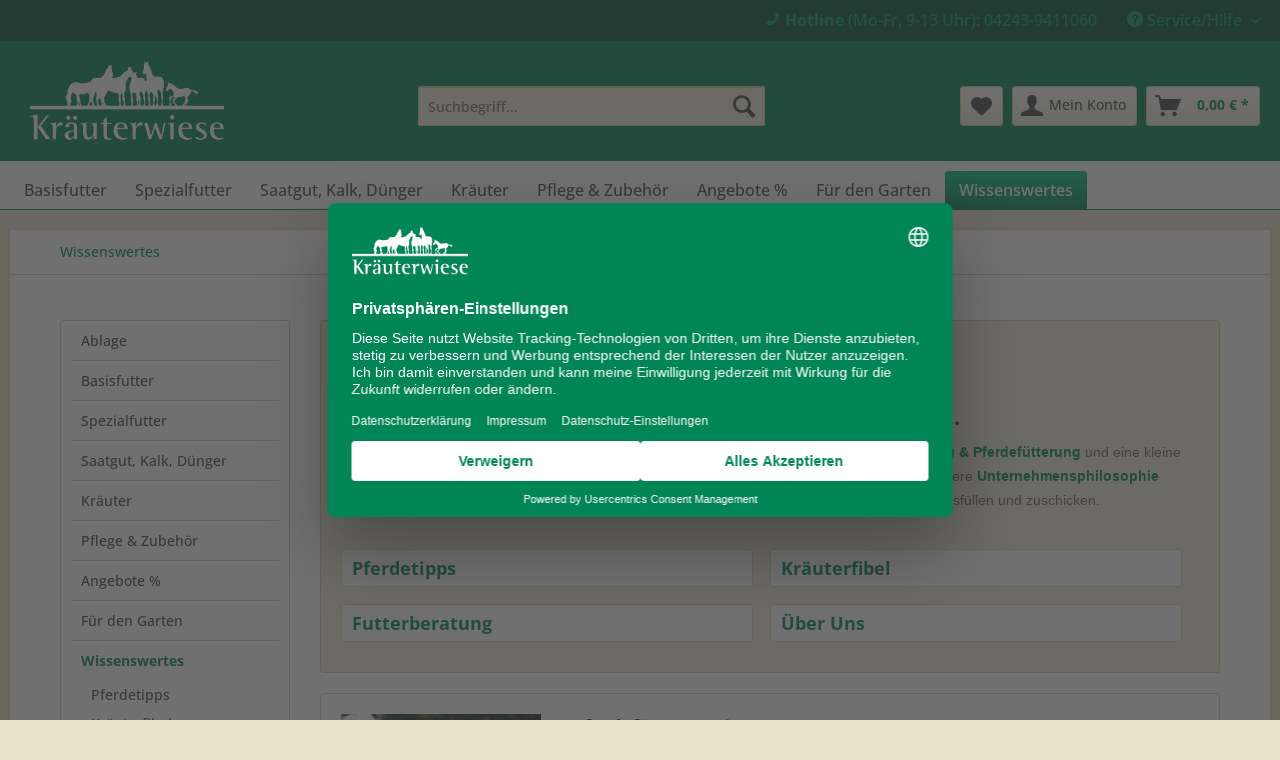

--- FILE ---
content_type: text/html; charset=UTF-8
request_url: https://www.kraeuterwiese.de/wissenswertes/?p=1&sFilterTags=Insektenabwehr
body_size: 11602
content:
<!DOCTYPE html> <html class="no-js" lang="de" itemscope="itemscope" itemtype="https://schema.org/WebPage"> <head> <meta charset="utf-8"> <meta name="author" content="" /> <meta name="robots" content="noindex,follow" /> <meta name="revisit-after" content="15 days" /> <meta name="keywords" content="" /> <meta name="description" content=" Der kleine Ratgeber für Pferdehalter mit spannenden Artikel, einer Kräuterfibel für Pferde und weiteren spannenden Inhalten. Sehen Sie selbst! " /> <meta property="og:type" content="website" /> <meta property="og:site_name" content="Der Pferdefutter-Shop | Kräuterfutter, Saatgut und Zubehör" /> <meta property="og:title" content="Wissenswertes" /> <meta property="og:description" content="Jeden Monat gibt es an dieser Stelle neue spannende Tipps rund um das Thema Pferdehaltung &amp;amp;amp; Pferdefütterung &amp;amp;nbsp;und eine kleine…" /> <meta name="twitter:card" content="summary" /> <meta name="twitter:site" content="Der Pferdefutter-Shop | Kräuterfutter, Saatgut und Zubehör" /> <meta name="twitter:title" content="Wissenswertes" /> <meta name="twitter:description" content="Jeden Monat gibt es an dieser Stelle neue spannende Tipps rund um das Thema Pferdehaltung &amp;amp;amp; Pferdefütterung &amp;amp;nbsp;und eine kleine…" /> <meta itemprop="copyrightHolder" content="Der Pferdefutter-Shop | Kräuterfutter, Saatgut und Zubehör" /> <meta itemprop="copyrightYear" content="2014" /> <meta itemprop="isFamilyFriendly" content="True" /> <meta itemprop="image" content="https://www.kraeuterwiese.de/media/image/9d/3a/41/pferdefutter-onlineshop-kraeuterwiese.png" /> <meta name="viewport" content="width=device-width, initial-scale=1.0"> <meta name="mobile-web-app-capable" content="yes"> <meta name="apple-mobile-web-app-title" content="Der Pferdefutter-Shop | Kräuterfutter, Saatgut und Zubehör"> <meta name="apple-mobile-web-app-capable" content="yes"> <meta name="apple-mobile-web-app-status-bar-style" content="default"> <link rel="apple-touch-icon-precomposed" href="https://www.kraeuterwiese.de/media/image/51/c2/64/kraeuterwiese-pferdefutter-shop-apple.png"> <link rel="shortcut icon" href="https://www.kraeuterwiese.de/media/image/07/ca/56/favicon-16x16.png"> <meta name="msapplication-navbutton-color" content="#008557" /> <meta name="application-name" content="Der Pferdefutter-Shop | Kräuterfutter, Saatgut und Zubehör" /> <meta name="msapplication-starturl" content="https://www.kraeuterwiese.de/" /> <meta name="msapplication-window" content="width=1024;height=768" /> <meta name="msapplication-TileImage" content="https://www.kraeuterwiese.de/media/image/51/c2/64/kraeuterwiese-pferdefutter-shop-apple.png"> <meta name="msapplication-TileColor" content="#008557"> <meta name="theme-color" content="#008557" /> <link rel="canonical" href="https://www.kraeuterwiese.de/wissenswertes/" /> <link rel="alternate" type="application/rss+xml" title="Wissenswertes RSS" href="https://www.kraeuterwiese.de/wissenswertes/?sRss=1"/> <link rel="alternate" type="application/atom+xml" title="Wissenswertes ATOM" href="https://www.kraeuterwiese.de/wissenswertes/?sAtom=1"/> <title itemprop="name">Ratgeber für Pferdehalter</title> <link href="/web/cache/1757941183_5447e37b7a8e18ffd6e0068773ba6a5f.css" media="all" rel="stylesheet" type="text/css" /> <script>
dataLayer = window.dataLayer || []; dataLayer.push({"pageTitle":"Wissenswertes | Der Pferdefutter-Shop | Kr\u00e4uterfutter, Saatgut und Zubeh\u00f6r","pageCategory":"Blog","pageSubCategory":"","pageCategoryID":37,"productCategoryPath":"Wissenswertes","pageSubCategoryID":"","pageCountryCode":"de_DE","pageLanguageCode":"de","pageVersion":1,"pageTestVariation":"1","pageValue":1,"pageAttributes":"1","productID":"","productStyleID":"","productEAN":"","productName":"","productPrice":"","productCategory":"Wissenswertes","productCurrency":"","productColor":"","productRealColor":""});
dataLayer.push (
{"ecommerce":{"currencyCode":"EUR"}}
);
</script> <script type="text/plain" data-usercentrics="Google Tag Manager">(function(w,d,s,l,i){w[l]=w[l]||[];w[l].push({'gtm.start':
new Date().getTime(),event:'gtm.js'});var f=d.getElementsByTagName(s)[0],
j=d.createElement(s),dl=l!='dataLayer'?'&l='+l:'';j.async=true;j.src=
'https://www.googletagmanager.com/gtm.js?id='+i+dl;f.parentNode.insertBefore(j,f);
})(window,document,'script','dataLayer','GTM-M2JRZQC');</script>
<script id="usercentrics-cmp" src="https://web.cmp.usercentrics.eu/ui/loader.js" data-settings-id="KkxBXW0h" async></script> </head> <body class="is--ctl-blog is--act-index gtm-enhanced-ecommerce-active" >  <noscript> <iframe src="https://www.googletagmanager.com/ns.html?id=GTM-M2JRZQC" height="0" width="0" style="display:none;visibility:hidden"> </iframe> </noscript>  <div data-paypalUnifiedMetaDataContainer="true" data-paypalUnifiedRestoreOrderNumberUrl="https://www.kraeuterwiese.de/widgets/PaypalUnifiedOrderNumber/restoreOrderNumber" class="is--hidden"> </div> <div class="page-wrap"> <noscript class="noscript-main"> <div class="alert is--warning"> <div class="alert--icon"> <i class="icon--element icon--warning"></i> </div> <div class="alert--content"> Um Der&#x20;Pferdefutter-Shop&#x20;&#x7C;&#x20;Kr&#xE4;uterfutter,&#x20;Saatgut&#x20;und&#x20;Zubeh&#xF6;r in vollem Umfang nutzen zu k&ouml;nnen, empfehlen wir Ihnen Javascript in Ihrem Browser zu aktiveren. </div> </div> </noscript> <header class="header-main"> <div class="top-bar"> <div class="container block-group"> <nav class="top-bar--navigation block" role="menubar">   <div class="navigation--entry"> <a href="tel:+4942439411060" title="Hotline"><i class="icon--phone"></i> <b>Hotline </b>(Mo-Fr, 9-13 Uhr): 04243-9411060</a> </div> <div class="navigation--entry entry--service has--drop-down" role="menuitem" aria-haspopup="true" data-drop-down-menu="true"> <i class="icon--service"></i> Service/Hilfe <ul class="service--list is--rounded" role="menu"> <li class="service--entry" role="menuitem"> <a class="service--link" href="https://www.kraeuterwiese.de/kontaktformular" title="Kontakt" target="_self"> Kontakt </a> </li> <li class="service--entry" role="menuitem"> <a class="service--link" href="https://www.kraeuterwiese.de/versandkosten" title="Versandkosten" > Versandkosten </a> </li> <li class="service--entry" role="menuitem"> <a class="service--link" href="https://www.kraeuterwiese.de/widerrufsrecht-formular" title="Widerrufsrecht &amp; Formular" > Widerrufsrecht & Formular </a> </li> <li class="service--entry" role="menuitem"> <a class="service--link" href="https://www.kraeuterwiese.de/agb" title="AGB" > AGB </a> </li> <li class="service--entry" role="menuitem"> <a class="service--link" href="https://www.kraeuterwiese.de/ueber-uns" title="Über uns" > Über uns </a> </li> <li class="service--entry" role="menuitem"> <a class="service--link" href="https://www.kraeuterwiese.de/impressum" title="Impressum" > Impressum </a> </li> <li class="service--entry" role="menuitem"> <a class="service--link" href="https://www.kraeuterwiese.de/datenschutz" title="Datenschutz" > Datenschutz </a> </li> </ul> </div> </nav> </div> </div> <div class="container header--navigation"> <div class="logo-main block-group" role="banner"> <div class="logo--shop block"> <a class="logo--link" href="https://www.kraeuterwiese.de/" title="Der Pferdefutter-Shop | Kräuterfutter, Saatgut und Zubehör - zur Startseite wechseln"> <picture> <source srcset="https://www.kraeuterwiese.de/media/image/9d/3a/41/pferdefutter-onlineshop-kraeuterwiese.png" media="(min-width: 78.75em)"> <source srcset="https://www.kraeuterwiese.de/media/image/9d/3a/41/pferdefutter-onlineshop-kraeuterwiese.png" media="(min-width: 64em)"> <source srcset="https://www.kraeuterwiese.de/media/image/9d/3a/41/pferdefutter-onlineshop-kraeuterwiese.png" media="(min-width: 48em)"> <img srcset="https://www.kraeuterwiese.de/media/image/9d/3a/41/pferdefutter-onlineshop-kraeuterwiese.png" alt="Der Pferdefutter-Shop | Kräuterfutter, Saatgut und Zubehör - zur Startseite wechseln" /> </picture> </a> </div> </div> <nav class="shop--navigation block-group"> <ul class="navigation--list block-group" role="menubar"> <li class="navigation--entry entry--menu-left" role="menuitem"> <a class="entry--link entry--trigger btn is--icon-left" href="#offcanvas--left" data-offcanvas="true" data-offCanvasSelector=".sidebar-main" aria-label="Menü"> <i class="icon--menu"></i> Menü </a> </li> <li class="navigation--entry entry--search" role="menuitem" data-search="true" aria-haspopup="true" data-minLength="3"> <a class="btn entry--link entry--trigger" href="#show-hide--search" title="Suche anzeigen / schließen" aria-label="Suche anzeigen / schließen"> <i class="icon--search"></i> <span class="search--display">Suchen</span> </a> <form action="/search" method="get" class="main-search--form"> <input type="search" name="sSearch" aria-label="Suchbegriff..." class="main-search--field" autocomplete="off" autocapitalize="off" placeholder="Suchbegriff..." maxlength="30" /> <button type="submit" class="main-search--button" aria-label="Suchen"> <i class="icon--search"></i> <span class="main-search--text">Suchen</span> </button> <div class="form--ajax-loader">&nbsp;</div> </form> <div class="main-search--results"></div> </li>  <li class="navigation--entry entry--notepad" role="menuitem"> <a href="https://www.kraeuterwiese.de/note" title="Merkzettel" aria-label="Merkzettel" class="btn"> <i class="icon--heart"></i> </a> </li> <li class="navigation--entry entry--account" role="menuitem" data-offcanvas="true" data-offCanvasSelector=".account--dropdown-navigation"> <a href="https://www.kraeuterwiese.de/account" title="Mein Konto" aria-label="Mein Konto" class="btn is--icon-left entry--link account--link"> <i class="icon--account"></i> <span class="account--display"> Mein Konto </span> </a> </li> <li class="navigation--entry entry--cart" role="menuitem"> <a class="btn is--icon-left cart--link" href="https://www.kraeuterwiese.de/checkout/cart" title="Warenkorb" aria-label="Warenkorb"> <span class="cart--display"> Warenkorb </span> <span class="badge is--primary is--minimal cart--quantity is--hidden">0</span> <i class="icon--basket"></i> <span class="cart--amount"> 0,00&nbsp;&euro; * </span> </a> <div class="ajax-loader">&nbsp;</div> </li>  </ul> </nav> <div class="container--ajax-cart" data-collapse-cart="true" data-displayMode="offcanvas"></div> </div> </header> <nav class="navigation-main"> <div class="container" data-menu-scroller="true" data-listSelector=".navigation--list.container" data-viewPortSelector=".navigation--list-wrapper"> <div class="navigation--list-wrapper"> <ul class="navigation--list container" role="menubar" itemscope="itemscope" itemtype="https://schema.org/SiteNavigationElement"> <li class="navigation--entry" role="menuitem"><a class="navigation--link" href="https://www.kraeuterwiese.de/basis-futter-pferd/" title="Basisfutter" aria-label="Basisfutter" itemprop="url"><span itemprop="name">Basisfutter</span></a></li><li class="navigation--entry" role="menuitem"><a class="navigation--link" href="https://www.kraeuterwiese.de/spezial-pferdefutter-pferdepflege/" title="Spezialfutter" aria-label="Spezialfutter" itemprop="url"><span itemprop="name">Spezialfutter</span></a></li><li class="navigation--entry" role="menuitem"><a class="navigation--link" href="https://www.kraeuterwiese.de/duenger-saatgut-pferdeweide/" title="Saatgut, Kalk, Dünger" aria-label="Saatgut, Kalk, Dünger" itemprop="url"><span itemprop="name">Saatgut, Kalk, Dünger</span></a></li><li class="navigation--entry" role="menuitem"><a class="navigation--link" href="https://www.kraeuterwiese.de/kraeuter-fuer-pferde/" title="Kräuter" aria-label="Kräuter" itemprop="url"><span itemprop="name">Kräuter</span></a></li><li class="navigation--entry" role="menuitem"><a class="navigation--link" href="https://www.kraeuterwiese.de/pferdepflege-pferdezubehoer/" title="Pflege & Zubehör" aria-label="Pflege & Zubehör" itemprop="url"><span itemprop="name">Pflege & Zubehör</span></a></li><li class="navigation--entry" role="menuitem"><a class="navigation--link" href="https://www.kraeuterwiese.de/angebote/" title="Angebote %" aria-label="Angebote %" itemprop="url"><span itemprop="name">Angebote %</span></a></li><li class="navigation--entry" role="menuitem"><a class="navigation--link" href="https://www.kraeuterwiese.de/bioduenger-bluehmischungen-garten/" title="Für den Garten" aria-label="Für den Garten" itemprop="url"><span itemprop="name">Für den Garten</span></a></li><li class="navigation--entry is--active" role="menuitem"><a class="navigation--link is--active" href="https://www.kraeuterwiese.de/wissenswertes/" title="Wissenswertes" aria-label="Wissenswertes" itemprop="url"><span itemprop="name">Wissenswertes</span></a></li> </ul> </div> <div class="advanced-menu" data-advanced-menu="true" data-hoverDelay=""> <div class="menu--container"> <div class="button-container"> <a href="https://www.kraeuterwiese.de/basis-futter-pferd/" class="button--category" aria-label="Zur Kategorie Basisfutter" title="Zur Kategorie Basisfutter"> <i class="icon--arrow-right"></i> Zur Kategorie Basisfutter </a> <span class="button--close"> <i class="icon--cross"></i> </span> </div> <div class="content--wrapper has--content has--teaser"> <ul class="menu--list menu--level-0 columns--2" style="width: 50%;"> <li class="menu--list-item item--level-0" style="width: 100%"> <a href="https://www.kraeuterwiese.de/basis-pferdefutter/" class="menu--list-item-link" aria-label="Grundfutter" title="Grundfutter">Grundfutter</a> </li> <li class="menu--list-item item--level-0" style="width: 100%"> <a href="https://www.kraeuterwiese.de/mineral-pferdefutter/" class="menu--list-item-link" aria-label="Mineralfutter" title="Mineralfutter">Mineralfutter</a> </li> <li class="menu--list-item item--level-0" style="width: 100%"> <a href="https://www.kraeuterwiese.de/pferde-kraftfutter/" class="menu--list-item-link" aria-label="Kraftfutter" title="Kraftfutter">Kraftfutter</a> </li> <li class="menu--list-item item--level-0" style="width: 100%"> <a href="https://www.kraeuterwiese.de/heuersatz-heucobs-graspellets/" class="menu--list-item-link" aria-label="Heuersatz" title="Heuersatz">Heuersatz</a> </li> <li class="menu--list-item item--level-0" style="width: 100%"> <a href="https://www.kraeuterwiese.de/pferdemuesli-mueslifutter/" class="menu--list-item-link" aria-label="Müslifutter " title="Müslifutter ">Müslifutter </a> </li> <li class="menu--list-item item--level-0" style="width: 100%"> <a href="https://www.kraeuterwiese.de/pferde-schonkost-diaetfutter/" class="menu--list-item-link" aria-label="Schonkost" title="Schonkost">Schonkost</a> </li> <li class="menu--list-item item--level-0" style="width: 100%"> <a href="https://www.kraeuterwiese.de/sport-pferdefutter/" class="menu--list-item-link" aria-label="Futter für Sportpferde" title="Futter für Sportpferde">Futter für Sportpferde</a> </li> <li class="menu--list-item item--level-0" style="width: 100%"> <a href="https://www.kraeuterwiese.de/freizeit-pferdefutter/" class="menu--list-item-link" aria-label="Futter für Freizeitpferde" title="Futter für Freizeitpferde">Futter für Freizeitpferde</a> </li> <li class="menu--list-item item--level-0" style="width: 100%"> <a href="https://www.kraeuterwiese.de/zucht-pferdefutter/" class="menu--list-item-link" aria-label="Zuchtfutter" title="Zuchtfutter">Zuchtfutter</a> </li> </ul> <div class="menu--delimiter" style="right: 50%;"></div> <div class="menu--teaser" style="width: 50%;"> <a href="https://www.kraeuterwiese.de/basis-futter-pferd/" aria-label="Zur Kategorie Basisfutter" title="Zur Kategorie Basisfutter" class="teaser--image" style="background-image: url(https://www.kraeuterwiese.de/media/image/cf/e6/4d/mineralfutter-pferdefutter.jpg);"></a> <div class="teaser--headline">Die Futter-Basis für ein gesundes Pferdeleben</div> <div class="teaser--text"> In diesem Bereich unseres Pferdefuttershops bieten wir Grundfutter, Mineralfutter und Kraftfutter aber auch verschiedene Öle für Pferde. Die verwendeten Rezepturen orientieren sich am natürlichen Fressverhalten der Pferde. Profitieren Sie... <a class="teaser--text-link" href="https://www.kraeuterwiese.de/basis-futter-pferd/" aria-label="mehr erfahren" title="mehr erfahren"> mehr erfahren </a> </div> </div> </div> </div> <div class="menu--container"> <div class="button-container"> <a href="https://www.kraeuterwiese.de/spezial-pferdefutter-pferdepflege/" class="button--category" aria-label="Zur Kategorie Spezialfutter" title="Zur Kategorie Spezialfutter"> <i class="icon--arrow-right"></i> Zur Kategorie Spezialfutter </a> <span class="button--close"> <i class="icon--cross"></i> </span> </div> <div class="content--wrapper has--content has--teaser"> <ul class="menu--list menu--level-0 columns--2" style="width: 50%;"> <li class="menu--list-item item--level-0" style="width: 100%"> <a href="https://www.kraeuterwiese.de/getreidefreies-pferdefutter/" class="menu--list-item-link" aria-label="Getreidefreies Pferdefutter" title="Getreidefreies Pferdefutter">Getreidefreies Pferdefutter</a> </li> <li class="menu--list-item item--level-0" style="width: 100%"> <a href="https://www.kraeuterwiese.de/senior-pferdefutter/" class="menu--list-item-link" aria-label="Senior Pferdefutter" title="Senior Pferdefutter">Senior Pferdefutter</a> </li> <li class="menu--list-item item--level-0" style="width: 100%"> <a href="https://www.kraeuterwiese.de/pferdefutter-magen-darm/" class="menu--list-item-link" aria-label="Magen, Darm &amp; Leber" title="Magen, Darm &amp; Leber">Magen, Darm & Leber</a> </li> <li class="menu--list-item item--level-0" style="width: 100%"> <a href="https://www.kraeuterwiese.de/haut-fell-pflege-spezialfutter/" class="menu--list-item-link" aria-label="Haut &amp; Fell" title="Haut &amp; Fell">Haut & Fell</a> </li> <li class="menu--list-item item--level-0" style="width: 100%"> <a href="https://www.kraeuterwiese.de/hufpflege-pferdefutter-gelenk-sehne/" class="menu--list-item-link" aria-label="Gelenk, Sehne &amp; Huf" title="Gelenk, Sehne &amp; Huf">Gelenk, Sehne & Huf</a> </li> <li class="menu--list-item item--level-0" style="width: 100%"> <a href="https://www.kraeuterwiese.de/pferdefutter-lunge-husten-bronchien/" class="menu--list-item-link" aria-label="Lunge &amp; Bronchien" title="Lunge &amp; Bronchien">Lunge & Bronchien</a> </li> <li class="menu--list-item item--level-0" style="width: 100%"> <a href="https://www.kraeuterwiese.de/pferde-insektenschutz-insektenabwehr/" class="menu--list-item-link" aria-label="Insektenabwehr" title="Insektenabwehr">Insektenabwehr</a> </li> <li class="menu--list-item item--level-0" style="width: 100%"> <a href="https://www.kraeuterwiese.de/aufbau-pferdefutter-regeneration/" class="menu--list-item-link" aria-label="Aufbau-Pferdefutter" title="Aufbau-Pferdefutter">Aufbau-Pferdefutter</a> </li> <li class="menu--list-item item--level-0" style="width: 100%"> <a href="https://www.kraeuterwiese.de/pferde-leckerli-belohnung/" class="menu--list-item-link" aria-label="Leckerli &amp; Belohnung" title="Leckerli &amp; Belohnung">Leckerli & Belohnung</a> </li> </ul> <div class="menu--delimiter" style="right: 50%;"></div> <div class="menu--teaser" style="width: 50%;"> <a href="https://www.kraeuterwiese.de/spezial-pferdefutter-pferdepflege/" aria-label="Zur Kategorie Spezialfutter" title="Zur Kategorie Spezialfutter" class="teaser--image" style="background-image: url(https://www.kraeuterwiese.de/media/image/9c/3e/c3/pferdefutter-haut-fell.jpg);"></a> <div class="teaser--headline">Gezielte Futter-Ergänzung für mehr Vitalität</div> <div class="teaser--text"> In diesem Bereich unseres Pferdefutter-Onlineshops finden Sie hochwertige Spezial-Pferdefutter, Zusatzfutter und wertvolle Öle für ein gesundes und vitales Pferdeleben. Neben einer Auswahl an Bronchialfutter, finden Sie hier Futter für... <a class="teaser--text-link" href="https://www.kraeuterwiese.de/spezial-pferdefutter-pferdepflege/" aria-label="mehr erfahren" title="mehr erfahren"> mehr erfahren </a> </div> </div> </div> </div> <div class="menu--container"> <div class="button-container"> <a href="https://www.kraeuterwiese.de/duenger-saatgut-pferdeweide/" class="button--category" aria-label="Zur Kategorie Saatgut, Kalk, Dünger" title="Zur Kategorie Saatgut, Kalk, Dünger"> <i class="icon--arrow-right"></i> Zur Kategorie Saatgut, Kalk, Dünger </a> <span class="button--close"> <i class="icon--cross"></i> </span> </div> <div class="content--wrapper has--content has--teaser"> <ul class="menu--list menu--level-0 columns--2" style="width: 50%;"> <li class="menu--list-item item--level-0" style="width: 100%"> <a href="https://www.kraeuterwiese.de/pferdeweide-saatgut/" class="menu--list-item-link" aria-label="Saatgut für Pferdeweiden" title="Saatgut für Pferdeweiden">Saatgut für Pferdeweiden</a> </li> <li class="menu--list-item item--level-0" style="width: 100%"> <a href="https://www.kraeuterwiese.de/pferdeweide-duenger/" class="menu--list-item-link" aria-label="Dünger für Pferdeweiden" title="Dünger für Pferdeweiden">Dünger für Pferdeweiden</a> </li> <li class="menu--list-item item--level-0" style="width: 100%"> <a href="https://www.kraeuterwiese.de/kalk-fuer.pferdeweiden/" class="menu--list-item-link" aria-label="Kalk für Pferdeweiden" title="Kalk für Pferdeweiden">Kalk für Pferdeweiden</a> </li> </ul> <div class="menu--delimiter" style="right: 50%;"></div> <div class="menu--teaser" style="width: 50%;"> <a href="https://www.kraeuterwiese.de/duenger-saatgut-pferdeweide/" aria-label="Zur Kategorie Saatgut, Kalk, Dünger" title="Zur Kategorie Saatgut, Kalk, Dünger" class="teaser--image" style="background-image: url(https://www.kraeuterwiese.de/media/image/80/52/e0/saatgut-pferdeweide.jpg);"></a> <div class="teaser--headline">Saatgut und Dünger für Pferdeweiden</div> <div class="teaser--text"> Sie besitzen eine eigene Pferdeweide oder möchten eine neue Weide oder Mähwiese anlegen? Dann sind Sie hier genau richtig. Seit vielen Jahren unterstützen wir Pferdehalter mit speziellem Saatgut und Dünger für Pferdeweiden und mit der... <a class="teaser--text-link" href="https://www.kraeuterwiese.de/duenger-saatgut-pferdeweide/" aria-label="mehr erfahren" title="mehr erfahren"> mehr erfahren </a> </div> </div> </div> </div> <div class="menu--container"> <div class="button-container"> <a href="https://www.kraeuterwiese.de/kraeuter-fuer-pferde/" class="button--category" aria-label="Zur Kategorie Kräuter" title="Zur Kategorie Kräuter"> <i class="icon--arrow-right"></i> Zur Kategorie Kräuter </a> <span class="button--close"> <i class="icon--cross"></i> </span> </div> <div class="content--wrapper has--content has--teaser"> <ul class="menu--list menu--level-0 columns--2" style="width: 50%;"> <li class="menu--list-item item--level-0" style="width: 100%"> <a href="https://www.kraeuterwiese.de/pferde-einzel-kraeuter/" class="menu--list-item-link" aria-label="Einzelkräuter" title="Einzelkräuter">Einzelkräuter</a> </li> <li class="menu--list-item item--level-0" style="width: 100%"> <a href="https://www.kraeuterwiese.de/pferde-kraeuter-mischungen/" class="menu--list-item-link" aria-label="Kräutermischungen" title="Kräutermischungen">Kräutermischungen</a> </li> <li class="menu--list-item item--level-0" style="width: 100%"> <a href="https://www.kraeuterwiese.de/kraeuterpellets-fuer-pferde/" class="menu--list-item-link" aria-label="Kräuterpellets" title="Kräuterpellets">Kräuterpellets</a> </li> </ul> <div class="menu--delimiter" style="right: 50%;"></div> <div class="menu--teaser" style="width: 50%;"> <a href="https://www.kraeuterwiese.de/kraeuter-fuer-pferde/" aria-label="Zur Kategorie Kräuter" title="Zur Kategorie Kräuter" class="teaser--image" style="background-image: url(https://www.kraeuterwiese.de/media/image/1f/d6/cc/pferde-kraeuter.jpg);"></a> <div class="teaser--headline">Kräuterfutter für Pferde</div> <div class="teaser--text"> Ob Einzelkräuter wie Isländisch Moos und Spitzwegerich oder fertig zusammengestellte Kräutermischungen für Pferde. Die von uns ausgewählten Kräuter sind die ideale Pferdefutter-Ergänzung und können dem Krippenfutter einfach hinzugefügt werden.... <a class="teaser--text-link" href="https://www.kraeuterwiese.de/kraeuter-fuer-pferde/" aria-label="mehr erfahren" title="mehr erfahren"> mehr erfahren </a> </div> </div> </div> </div> <div class="menu--container"> <div class="button-container"> <a href="https://www.kraeuterwiese.de/pferdepflege-pferdezubehoer/" class="button--category" aria-label="Zur Kategorie Pflege &amp; Zubehör" title="Zur Kategorie Pflege &amp; Zubehör"> <i class="icon--arrow-right"></i> Zur Kategorie Pflege & Zubehör </a> <span class="button--close"> <i class="icon--cross"></i> </span> </div> <div class="content--wrapper has--content has--teaser"> <ul class="menu--list menu--level-0 columns--2" style="width: 50%;"> <li class="menu--list-item item--level-0" style="width: 100%"> <a href="https://www.kraeuterwiese.de/pferdepflege-pflegeprodukte/" class="menu--list-item-link" aria-label="Pferdepflege" title="Pferdepflege">Pferdepflege</a> </li> <li class="menu--list-item item--level-0" style="width: 100%"> <a href="https://www.kraeuterwiese.de/pferde-reitsport-zubehoer/" class="menu--list-item-link" aria-label="Zubehör &amp; praktische Helfer" title="Zubehör &amp; praktische Helfer">Zubehör & praktische Helfer</a> </li> </ul> <div class="menu--delimiter" style="right: 50%;"></div> <div class="menu--teaser" style="width: 50%;"> <a href="https://www.kraeuterwiese.de/pferdepflege-pferdezubehoer/" aria-label="Zur Kategorie Pflege &amp; Zubehör" title="Zur Kategorie Pflege &amp; Zubehör" class="teaser--image" style="background-image: url(https://www.kraeuterwiese.de/media/image/8c/bd/76/pferde-zubehoer.jpg);"></a> <div class="teaser--headline">Pferdepflege & Zubehör</div> <div class="teaser--text"> Neben Pferdefutter erhalten Sie bei uns selbstverständlich auch Pflegeprodukte für ein vitales und gesundes Pferd . Überdies bieten wir praktisches Futterzubehör , dass in keinem Pferdestall fehlen darf. Die von uns angebotenen... <a class="teaser--text-link" href="https://www.kraeuterwiese.de/pferdepflege-pferdezubehoer/" aria-label="mehr erfahren" title="mehr erfahren"> mehr erfahren </a> </div> </div> </div> </div> <div class="menu--container"> <div class="button-container"> <a href="https://www.kraeuterwiese.de/angebote/" class="button--category" aria-label="Zur Kategorie Angebote %" title="Zur Kategorie Angebote %"> <i class="icon--arrow-right"></i> Zur Kategorie Angebote % </a> <span class="button--close"> <i class="icon--cross"></i> </span> </div> <div class="content--wrapper has--teaser"> <div class="menu--teaser" style="width: 100%;"> <div class="teaser--headline">Unsere aktuellen Angebote</div> <div class="teaser--text"> Vom Pferdefutter bis zum Saatgut In unserer Angebotskategorie finden Sie immer wieder saisonale Angebote aus unserem Sortiment. Vom Pferdefutter über Zubehör und Pflegemittel bis zum Pferdeweide-Saatgut ist für jeden etwas dabei. Ein... <a class="teaser--text-link" href="https://www.kraeuterwiese.de/angebote/" aria-label="mehr erfahren" title="mehr erfahren"> mehr erfahren </a> </div> </div> </div> </div> <div class="menu--container"> <div class="button-container"> <a href="https://www.kraeuterwiese.de/bioduenger-bluehmischungen-garten/" class="button--category" aria-label="Zur Kategorie Für den Garten" title="Zur Kategorie Für den Garten"> <i class="icon--arrow-right"></i> Zur Kategorie Für den Garten </a> <span class="button--close"> <i class="icon--cross"></i> </span> </div> <div class="content--wrapper has--teaser"> <div class="menu--teaser" style="width: 100%;"> <a href="https://www.kraeuterwiese.de/bioduenger-bluehmischungen-garten/" aria-label="Zur Kategorie Für den Garten" title="Zur Kategorie Für den Garten" class="teaser--image" style="background-image: url(https://www.kraeuterwiese.de/media/image/08/0a/a2/saatgut-bioduenger-gartenRt1JZuYymVcCm.jpg);"></a> <div class="teaser--headline">Saatgut & Biodünger für Gärten</div> <div class="teaser--text"> In dieser neuen Online-Shop Kategorie können Sie ab sofort Saatgut und natürlichen Biodünger für Ihren heimischen Garten bestellen. Denn nicht nur Ihre Pferdeweide hat Kräuterwiese-Qualität verdient. Auch der heimische Rasen und Garten bekommt... <a class="teaser--text-link" href="https://www.kraeuterwiese.de/bioduenger-bluehmischungen-garten/" aria-label="mehr erfahren" title="mehr erfahren"> mehr erfahren </a> </div> </div> </div> </div> <div class="menu--container"> <div class="button-container"> <a href="https://www.kraeuterwiese.de/wissenswertes/" class="button--category" aria-label="Zur Kategorie Wissenswertes" title="Zur Kategorie Wissenswertes"> <i class="icon--arrow-right"></i> Zur Kategorie Wissenswertes </a> <span class="button--close"> <i class="icon--cross"></i> </span> </div> <div class="content--wrapper has--content has--teaser"> <ul class="menu--list menu--level-0 columns--2" style="width: 50%;"> <li class="menu--list-item item--level-0" style="width: 100%"> <a href="https://www.kraeuterwiese.de/pferdefutter-tipps/" class="menu--list-item-link" aria-label="Pferdetipps" title="Pferdetipps">Pferdetipps</a> </li> <li class="menu--list-item item--level-0" style="width: 100%"> <a href="https://www.kraeuterwiese.de/pferde-kraeuter-fibel/" class="menu--list-item-link" aria-label="Kräuterfibel" title="Kräuterfibel">Kräuterfibel</a> </li> <li class="menu--list-item item--level-0" style="width: 100%"> <a href="/formular-pferdefutter-beratung" class="menu--list-item-link" aria-label="Futterberatung" title="Futterberatung">Futterberatung</a> </li> <li class="menu--list-item item--level-0" style="width: 100%"> <a href="/ueber-uns" class="menu--list-item-link" aria-label="Über Uns" title="Über Uns">Über Uns</a> </li> </ul> <div class="menu--delimiter" style="right: 50%;"></div> <div class="menu--teaser" style="width: 50%;"> <a href="https://www.kraeuterwiese.de/wissenswertes/" aria-label="Zur Kategorie Wissenswertes" title="Zur Kategorie Wissenswertes" class="teaser--image" style="background-image: url(https://www.kraeuterwiese.de/media/image/63/71/66/pferdewissen.jpg);"></a> <div class="teaser--headline">Tolle Pferdefutter- und Pferdehaltungs-Tipps</div> <div class="teaser--text"> Jeden Monat gibt es an dieser Stelle neue spannende Tipps rund um das Thema Pferdehaltung &amp; Pferdefütterung &nbsp;und eine kleine Kräuterfibel für Pferdefreunde . Zudem möchten wir Ihnen gern einen kleinen Einblick über unsere... <a class="teaser--text-link" href="https://www.kraeuterwiese.de/wissenswertes/" aria-label="mehr erfahren" title="mehr erfahren"> mehr erfahren </a> </div> </div> </div> </div> </div> </div> </nav> <section class="content-main container block-group"> <nav class="content--breadcrumb block"> <ul class="breadcrumb--list" role="menu" itemscope itemtype="https://schema.org/BreadcrumbList"> <li role="menuitem" class="breadcrumb--entry is--active" itemprop="itemListElement" itemscope itemtype="https://schema.org/ListItem"> <a class="breadcrumb--link" href="https://www.kraeuterwiese.de/wissenswertes/" title="Wissenswertes" itemprop="item"> <link itemprop="url" href="https://www.kraeuterwiese.de/wissenswertes/" /> <span class="breadcrumb--title" itemprop="name">Wissenswertes</span> </a> <meta itemprop="position" content="0" /> </li> </ul> </nav> <div class="content-main--inner"> <aside class="sidebar-main off-canvas"> <div class="navigation--smartphone"> <ul class="navigation--list "> <li class="navigation--entry entry--close-off-canvas"> <a href="#close-categories-menu" title="Menü schließen" class="navigation--link"> Menü schließen <i class="icon--arrow-right"></i> </a> </li> </ul> <div class="mobile--switches">   </div> </div> <div class="sidebar--categories-wrapper" data-subcategory-nav="true" data-mainCategoryId="3" data-categoryId="37" data-fetchUrl="/widgets/listing/getCategory/categoryId/37"> <div class="categories--headline navigation--headline"> Kategorien </div> <div class="sidebar--categories-navigation"> <ul class="sidebar--navigation categories--navigation navigation--list is--drop-down is--level0 is--rounded" role="menu"> <li class="navigation--entry" role="menuitem"> <a class="navigation--link" href="https://www.kraeuterwiese.de/ablage/" data-categoryId="79" data-fetchUrl="/widgets/listing/getCategory/categoryId/79" title="Ablage" > Ablage </a> </li> <li class="navigation--entry has--sub-children" role="menuitem"> <a class="navigation--link link--go-forward" href="https://www.kraeuterwiese.de/basis-futter-pferd/" data-categoryId="39" data-fetchUrl="/widgets/listing/getCategory/categoryId/39" title="Basisfutter" > Basisfutter <span class="is--icon-right"> <i class="icon--arrow-right"></i> </span> </a> </li> <li class="navigation--entry has--sub-children" role="menuitem"> <a class="navigation--link link--go-forward" href="https://www.kraeuterwiese.de/spezial-pferdefutter-pferdepflege/" data-categoryId="49" data-fetchUrl="/widgets/listing/getCategory/categoryId/49" title="Spezialfutter" > Spezialfutter <span class="is--icon-right"> <i class="icon--arrow-right"></i> </span> </a> </li> <li class="navigation--entry has--sub-children" role="menuitem"> <a class="navigation--link link--go-forward" href="https://www.kraeuterwiese.de/duenger-saatgut-pferdeweide/" data-categoryId="44" data-fetchUrl="/widgets/listing/getCategory/categoryId/44" title="Saatgut, Kalk, Dünger" > Saatgut, Kalk, Dünger <span class="is--icon-right"> <i class="icon--arrow-right"></i> </span> </a> </li> <li class="navigation--entry has--sub-children" role="menuitem"> <a class="navigation--link link--go-forward" href="https://www.kraeuterwiese.de/kraeuter-fuer-pferde/" data-categoryId="63" data-fetchUrl="/widgets/listing/getCategory/categoryId/63" title="Kräuter" > Kräuter <span class="is--icon-right"> <i class="icon--arrow-right"></i> </span> </a> </li> <li class="navigation--entry has--sub-children" role="menuitem"> <a class="navigation--link link--go-forward" href="https://www.kraeuterwiese.de/pferdepflege-pferdezubehoer/" data-categoryId="47" data-fetchUrl="/widgets/listing/getCategory/categoryId/47" title="Pflege &amp; Zubehör" > Pflege & Zubehör <span class="is--icon-right"> <i class="icon--arrow-right"></i> </span> </a> </li> <li class="navigation--entry" role="menuitem"> <a class="navigation--link" href="https://www.kraeuterwiese.de/angebote/" data-categoryId="46" data-fetchUrl="/widgets/listing/getCategory/categoryId/46" title="Angebote %" > Angebote % </a> </li> <li class="navigation--entry" role="menuitem"> <a class="navigation--link" href="https://www.kraeuterwiese.de/bioduenger-bluehmischungen-garten/" data-categoryId="76" data-fetchUrl="/widgets/listing/getCategory/categoryId/76" title="Für den Garten" > Für den Garten </a> </li> <li class="navigation--entry is--active has--sub-categories has--sub-children" role="menuitem"> <a class="navigation--link is--active has--sub-categories link--go-forward" href="https://www.kraeuterwiese.de/wissenswertes/" data-categoryId="37" data-fetchUrl="/widgets/listing/getCategory/categoryId/37" title="Wissenswertes" > Wissenswertes <span class="is--icon-right"> <i class="icon--arrow-right"></i> </span> </a> <ul class="sidebar--navigation categories--navigation navigation--list is--level1 is--rounded" role="menu"> <li class="navigation--entry" role="menuitem"> <a class="navigation--link" href="https://www.kraeuterwiese.de/pferdefutter-tipps/" data-categoryId="58" data-fetchUrl="/widgets/listing/getCategory/categoryId/58" title="Pferdetipps" > Pferdetipps </a> </li> <li class="navigation--entry" role="menuitem"> <a class="navigation--link" href="https://www.kraeuterwiese.de/pferde-kraeuter-fibel/" data-categoryId="59" data-fetchUrl="/widgets/listing/getCategory/categoryId/59" title="Kräuterfibel" > Kräuterfibel </a> </li> <li class="navigation--entry" role="menuitem"> <a class="navigation--link" href="/formular-pferdefutter-beratung" data-categoryId="67" data-fetchUrl="/widgets/listing/getCategory/categoryId/67" title="Futterberatung" > Futterberatung </a> </li> <li class="navigation--entry" role="menuitem"> <a class="navigation--link" href="/ueber-uns" data-categoryId="66" data-fetchUrl="/widgets/listing/getCategory/categoryId/66" title="Über Uns" > Über Uns </a> </li> </ul> </li> </ul> </div> <div class="shop-sites--container is--rounded"> <div class="shop-sites--headline navigation--headline"> Informationen </div> <ul class="shop-sites--navigation sidebar--navigation navigation--list is--drop-down is--level0" role="menu"> <li class="navigation--entry" role="menuitem"> <a class="navigation--link" href="https://www.kraeuterwiese.de/kontaktformular" title="Kontakt" data-categoryId="1" data-fetchUrl="/widgets/listing/getCustomPage/pageId/1" target="_self"> Kontakt </a> </li> <li class="navigation--entry" role="menuitem"> <a class="navigation--link" href="https://www.kraeuterwiese.de/versandkosten" title="Versandkosten" data-categoryId="6" data-fetchUrl="/widgets/listing/getCustomPage/pageId/6" > Versandkosten </a> </li> <li class="navigation--entry" role="menuitem"> <a class="navigation--link" href="https://www.kraeuterwiese.de/widerrufsrecht-formular" title="Widerrufsrecht &amp; Formular" data-categoryId="8" data-fetchUrl="/widgets/listing/getCustomPage/pageId/8" > Widerrufsrecht & Formular </a> </li> <li class="navigation--entry" role="menuitem"> <a class="navigation--link" href="https://www.kraeuterwiese.de/agb" title="AGB" data-categoryId="4" data-fetchUrl="/widgets/listing/getCustomPage/pageId/4" > AGB </a> </li> <li class="navigation--entry" role="menuitem"> <a class="navigation--link" href="https://www.kraeuterwiese.de/ueber-uns" title="Über uns" data-categoryId="9" data-fetchUrl="/widgets/listing/getCustomPage/pageId/9" > Über uns </a> </li> <li class="navigation--entry" role="menuitem"> <a class="navigation--link" href="https://www.kraeuterwiese.de/impressum" title="Impressum" data-categoryId="3" data-fetchUrl="/widgets/listing/getCustomPage/pageId/3" > Impressum </a> </li> <li class="navigation--entry" role="menuitem"> <a class="navigation--link" href="https://www.kraeuterwiese.de/datenschutz" title="Datenschutz" data-categoryId="7" data-fetchUrl="/widgets/listing/getCustomPage/pageId/7" > Datenschutz </a> </li> </ul> </div> </div> </aside> <div class="content--wrapper"> <div class="blog--content block-group"> <div class="blog--listing block"> <div class="hero-unit category--teaser panel has--border is--rounded"> <div class="hero--text panel--body is--wide"> <h1>Tolle Pferdefutter- und Pferdehaltungs-Tipps</h1> <div class="teaser--text-long"> <h2>Ratgeber für Pferdehalter, Fütterungsberatung und mehr...</h2> <p><span style="color: #6a6451; font-family: Arial, Helvetica, sans-serif; font-size: 14px; line-height: 16px;">Jeden Monat gibt es an dieser Stelle neue spannende Tipps rund um das Thema <a title="Pferdetipps, Ratgeber für Pferdehalter" href="/pferdefutter-tipps/"><strong>Pferdehaltung &amp; Pferdefütterung</strong></a>&nbsp;und eine kleine <strong><a title="Pferdekräuter Ratgeber" href="/pferde-kraeuter-fibel/">Kräuterfibel für Pferdefreunde</a></strong>. Zudem möchten wir Ihnen gern einen kleinen Einblick über unsere <a title="Erfahren Sie mehr über Kräuterwiese-Pferdefutter" href="/wissenswertes/ueber-uns/"><strong>Unternehmensphilosophie</strong></a> geben und an dieser Stelle können Sie uns ein <a title="Futterberatung" href="/formular-pferdefutter-beratung"><strong>Beratungsformular zur Rationsberechnung</strong></a>&nbsp;ausfüllen und zuschicken.</span></p> </div> <div class="teaser--text-short is--hidden"> <a href="#" title="mehr erfahren" class="text--offcanvas-link"> mehr erfahren &raquo; </a> </div> <div class="mw-cat-listing"> <div class="mw-cat-listing-subcat"> <div class="mw-cat-listing-subcat-img"> </div> <h3 class="mw-cat-listing-subcat-headline"> <a href="https://www.kraeuterwiese.de/pferdefutter-tipps/" title="Pferdetipps"> Pferdetipps </a> </h3> </div> <div class="mw-cat-listing-subcat"> <div class="mw-cat-listing-subcat-img"> </div> <h3 class="mw-cat-listing-subcat-headline"> <a href="https://www.kraeuterwiese.de/pferde-kraeuter-fibel/" title="Kräuterfibel"> Kräuterfibel </a> </h3> </div> <div class="mw-cat-listing-subcat"> <div class="mw-cat-listing-subcat-img"> </div> <h3 class="mw-cat-listing-subcat-headline"> <a href="/formular-pferdefutter-beratung" title="Futterberatung"> Futterberatung </a> </h3> </div> <div class="mw-cat-listing-subcat"> <div class="mw-cat-listing-subcat-img"> </div> <h3 class="mw-cat-listing-subcat-headline"> <a href="/ueber-uns" title="Über Uns"> Über Uns </a> </h3> </div> </div> <div class="teaser--text-offcanvas is--hidden"> <a href="#" title="Fenster schließen" class="close--off-canvas"> <i class="icon--arrow-left"></i> Fenster schließen </a> <div class="offcanvas--content"> <div class="content--title">Tolle Pferdefutter- und Pferdehaltungs-Tipps</div> <p><span style="color: #6a6451; font-family: Arial, Helvetica, sans-serif; font-size: 14px; line-height: 16px;">Jeden Monat gibt es an dieser Stelle neue spannende Tipps rund um das Thema <a title="Pferdetipps, Ratgeber für Pferdehalter" href="/pferdefutter-tipps/"><strong>Pferdehaltung &amp; Pferdefütterung</strong></a>&nbsp;und eine kleine <strong><a title="Pferdekräuter Ratgeber" href="/pferde-kraeuter-fibel/">Kräuterfibel für Pferdefreunde</a></strong>. Zudem möchten wir Ihnen gern einen kleinen Einblick über unsere <a title="Erfahren Sie mehr über Kräuterwiese-Pferdefutter" href="/wissenswertes/ueber-uns/"><strong>Unternehmensphilosophie</strong></a> geben und an dieser Stelle können Sie uns ein <a title="Futterberatung" href="/formular-pferdefutter-beratung"><strong>Beratungsformular zur Rationsberechnung</strong></a>&nbsp;ausfüllen und zuschicken.</span></p> </div> </div> </div> </div> <div class="blog--filter-btn"> <a href="#" title="Filtern" class="filter--trigger btn is--icon-left" data-collapseTarget=".blog--filter-options" data-offcanvas="true" data-offCanvasSelector=".blog--filter-options" data-closeButtonSelector=".blog--filter-close-btn"> <i class="icon--filter"></i> Filtern </a> </div> <div class="blog--box panel has--border is--rounded"> <div class="blog--box-content panel--body is--wide block"> <div class="blog--box-picture"> <a href="https://www.kraeuterwiese.de/wissenswertes/pferdetipps/pferdefuetterung-im-sommer" class="blog--picture-main" title="Pferdefütterung im Sommer"> <img srcset="https://www.kraeuterwiese.de/media/image/a0/fe/7e/fohlen-pferd-sommer-kraeuter-3666767_200x200.jpg, https://www.kraeuterwiese.de/media/image/85/5b/0f/fohlen-pferd-sommer-kraeuter-3666767_200x200@2x.jpg 2x" alt="Pferdefütterung im Sommer" title="Pferdefütterung im Sommer" /> </a> </div> <div class="blog--box-description"> <div class="blog--box-description-short"> <h3> <a class="blog--box-link" href="https://www.kraeuterwiese.de/wissenswertes/pferdetipps/pferdefuetterung-im-sommer" title="Pferdefütterung im Sommer">Pferdefütterung im Sommer</a> </h3> Der Sommer stellt Pferde vor besondere Herausforderungen. Hohe Temperaturen, vermehrtes Schwitzen und lästige Insekten belasten Kreislauf, Stoffwechsel und das Nervensystem der Tiere. Eine angepasste, durchdachte Fütterung wird jetzt besonders wichtig. Entdecke, wie Sommerkräuter die Pferdefütterung im Sommer bereichern können, welche pflanzlichen Inhaltsstoffe bekannt dafür sind, das Wohlbefinden zu unterstützen, und wie sie zusätzlich zum natürlichen Insektenschutz beitragen. </div> <div class="blog--box-readmore"> <a href="https://www.kraeuterwiese.de/wissenswertes/pferdetipps/pferdefuetterung-im-sommer" title="Pferdefütterung im Sommer" class="btn is--primary is--small">Mehr lesen</a> </div> <div class="blog--box-tags"> <strong>Tags:</strong> <a href="https://www.kraeuterwiese.de/wissenswertes/?p=1&amp;sFilterTags=Sommerfutter" title="Sommerfutter">Sommerfutter</a>, <a href="https://www.kraeuterwiese.de/wissenswertes/?p=1&amp;sFilterTags=Insektenschutz" title="Insektenschutz">Insektenschutz</a>, <a href="https://www.kraeuterwiese.de/wissenswertes/?p=1&amp;sFilterTags=Insektenabwehr" title="Insektenabwehr">Insektenabwehr</a> </div> </div> </div> </div> <div class="blog--box panel has--border is--rounded"> <div class="blog--box-content panel--body is--wide block"> <div class="blog--box-picture"> <a href="https://www.kraeuterwiese.de/wissenswertes/pferdetipps/insektenschutz-fuer-pferde" class="blog--picture-main" title="Insektenschutz für Pferde"> <img srcset="https://www.kraeuterwiese.de/media/image/7c/d1/e9/info-insektenschutz58aeb32a6e658_200x200.jpg, https://www.kraeuterwiese.de/media/image/c7/f9/4d/info-insektenschutz58aeb32a6e658_200x200@2x.jpg 2x" alt="Insektenschutz für Pferde" title="Insektenschutz für Pferde" /> </a> </div> <div class="blog--box-description"> <div class="blog--box-description-short"> <h3> <a class="blog--box-link" href="https://www.kraeuterwiese.de/wissenswertes/pferdetipps/insektenschutz-fuer-pferde" title="Insektenschutz für Pferde">Insektenschutz für Pferde</a> </h3> Insektenschutz für Pferde findet über die Haut statt. Über die Haut werden Bestandteile aus dem Futter, nachdem sie verdaut und „verstoffwechselt“ wurden, wieder abgegeben. Wer schon einmal im Mittelmeerraum unterwegs war, hat vielleicht auch beobachtet, dass Insekten alles meiden, was mit Knoblauch „behandelt“ wurde. </div> <div class="blog--box-readmore"> <a href="https://www.kraeuterwiese.de/wissenswertes/pferdetipps/insektenschutz-fuer-pferde" title="Insektenschutz für Pferde" class="btn is--primary is--small">Mehr lesen</a> </div> <div class="blog--box-tags"> <strong>Tags:</strong> <a href="https://www.kraeuterwiese.de/wissenswertes/?p=1&amp;sFilterTags=Insektenschutz" title="Insektenschutz">Insektenschutz</a>, <a href="https://www.kraeuterwiese.de/wissenswertes/?p=1&amp;sFilterTags=Bremsenschutz" title="Bremsenschutz">Bremsenschutz</a>, <a href="https://www.kraeuterwiese.de/wissenswertes/?p=1&amp;sFilterTags=Insektenabwehr" title="Insektenabwehr">Insektenabwehr</a> </div> </div> </div> </div> <div class="blog--box panel has--border is--rounded"> <div class="blog--box-content panel--body is--wide block"> <div class="blog--box-picture"> <a href="https://www.kraeuterwiese.de/wissenswertes/pferdetipps/was-hilft-gegen-muecken-bremsen-fliegen" class="blog--picture-main" title="Was hilft gegen Mücken, Bremsen &amp; Fliegen?"> <img srcset="https://www.kraeuterwiese.de/media/image/41/31/58/insektenschutz-pferde-walnussnbaum_200x200.jpg, https://www.kraeuterwiese.de/media/image/c6/9b/a1/insektenschutz-pferde-walnussnbaum_200x200@2x.jpg 2x" alt="Was hilft gegen Mücken, Bremsen &amp; Fliegen?" title="Was hilft gegen Mücken, Bremsen &amp; Fliegen?" /> </a> </div> <div class="blog--box-description"> <div class="blog--box-description-short"> <h3> <a class="blog--box-link" href="https://www.kraeuterwiese.de/wissenswertes/pferdetipps/was-hilft-gegen-muecken-bremsen-fliegen" title="Was hilft gegen Mücken, Bremsen &amp; Fliegen?">Was hilft gegen Mücken, Bremsen & Fliegen?</a> </h3> Wie jedes Jahr fragen sich die Pferdehalter nun wieder: “Was hilft gegen Bremsen, Mücken & Fliegen am Besten?” Denn unsere Pferde sollen die Weidesaison ja auch genießen können. Daher möchten wir Sie an unseren Erfahrungen im Bereich “Insektenabwehr für Pferde” teilhaben lassen.<br /> </div> <div class="blog--box-readmore"> <a href="https://www.kraeuterwiese.de/wissenswertes/pferdetipps/was-hilft-gegen-muecken-bremsen-fliegen" title="Was hilft gegen Mücken, Bremsen &amp; Fliegen?" class="btn is--primary is--small">Mehr lesen</a> </div> <div class="blog--box-tags"> <strong>Tags:</strong> <a href="https://www.kraeuterwiese.de/wissenswertes/?p=1&amp;sFilterTags=Insektenschutz" title="Insektenschutz">Insektenschutz</a>, <a href="https://www.kraeuterwiese.de/wissenswertes/?p=1&amp;sFilterTags=Insektenabwehr" title="Insektenabwehr">Insektenabwehr</a>, <a href="https://www.kraeuterwiese.de/wissenswertes/?p=1&amp;sFilterTags=Bremsenschutz" title="Bremsenschutz">Bremsenschutz</a> </div> </div> </div> </div> </div> </div> </div> </div> </section> <footer class="footer-main"> <div class="container"> <div class="footer--columns block-group"> <div class="footer--column column--hotline is--first block"> <div class="column--headline">Service &amp; Zahlung</div> <div class="column--content"> <p class="column--desc"> Service und Beratung:<br /><a href="tel:+4942439411060" class="footer--phone-link">04243-9411060</a><br /><span class="mw-payment-text">Mo-Fr, 09:00 - 13:00 Uhr</span> <div id="mw-paypal-footer"> <img class="mw-footer-paypal-logo" src="/media/image/83/f5/51/paypal-2018.png" alt="Sicher bezahlen mit Paypal"> </div> <p class='mw-payment-text'> ** Sichere Abwicklung über PayPal auch ohne PayPal-Konto. Unseren Stammkunden bieten wir zudem die Zahlung per Rechnung an. </p> </p> </div> </div> <div class="footer--column column--menu block"> <div class="column--headline">Shop Service</div> <nav class="column--navigation column--content"> <ul class="navigation--list" role="menu"> <li class="navigation--entry" role="menuitem"> <a class="navigation--link" href="https://www.kraeuterwiese.de/kontaktformular" title="Kontakt" target="_self"> Kontakt </a> </li> <li class="navigation--entry" role="menuitem"> <a class="navigation--link" href="https://www.kraeuterwiese.de/versandkosten" title="Versandkosten"> Versandkosten </a> </li> <li class="navigation--entry" role="menuitem"> <a class="navigation--link" href="https://www.kraeuterwiese.de/zahlungsbedingungen" title="Zahlungsbedingungen" target="_self"> Zahlungsbedingungen </a> </li> <li class="navigation--entry" role="menuitem"> <a class="navigation--link" href="https://www.kraeuterwiese.de/widerrufsrecht-formular" title="Widerrufsrecht &amp; Formular"> Widerrufsrecht & Formular </a> </li> <li class="navigation--entry" role="menuitem"> <a class="navigation--link" href="https://www.kraeuterwiese.de/agb" title="AGB"> AGB </a> </li> <li class="navigation--entry" role="menuitem"> <a class="navigation--link" href="https://www.kraeuterwiese.de/impressum" title="Impressum"> Impressum </a> </li> <li class="navigation--entry" role="menuitem"> <a class="navigation--link" href="https://www.kraeuterwiese.de/datenschutz" title="Datenschutz"> Datenschutz </a> </li> </ul> </nav> </div> <div class="footer--column column--menu block"> <div class="column--headline">Informationen</div> <nav class="column--navigation column--content"> <ul class="navigation--list" role="menu"> <li class="navigation--entry" role="menuitem"> <a class="navigation--link" href="javascript:__ucCmp.showFirstLayer();" title="Cookie-Einstellungen"> Cookie-Einstellungen </a> </li> <li class="navigation--entry" role="menuitem"> <a class="navigation--link" href="/pferdefutter-tipps/" title="Futter- &amp; Haltungstipps"> Futter- & Haltungstipps </a> </li> <li class="navigation--entry" role="menuitem"> <a class="navigation--link" href="/pferde-kraeuter-fibel/" title="Kräuterfibel für Pferde"> Kräuterfibel für Pferde </a> </li> <li class="navigation--entry" role="menuitem"> <a class="navigation--link" href="https://www.kraeuterwiese.de/newsletter-anmeldung" title="Newsletter-Anmeldung"> Newsletter-Anmeldung </a> </li> <li class="navigation--entry" role="menuitem"> <a class="navigation--link" href="https://www.kraeuterwiese.de/ueber-uns" title="Über uns"> Über uns </a> </li> <li class="navigation--entry" role="menuitem"> <a class="navigation--link" href="/wissenswertes/" title="Wissenswertes"> Wissenswertes </a> </li> </ul> </nav> </div> <div class="footer--column column--newsletter is--last block"> <div class="column--headline">Newsletter mit Pferdefutter-Tipps</div> <div class="column--content"> <p class="column--desc"> Abonnieren Sie jetzt den kostenlosen Kräuterwiese-Newsletter mit tollen Tipps und Angeboten rund um das Thema Pferdefütterung und Pferdehaltung. </p> <p class="column--desc"> <a href="https://www.kraeuterwiese.de/newsletter-anmeldung" title="Newsletter-Anmeldung" class="btn"> Zur Newsletter-Anmeldung </a> </p> </div> </div> </div> <div class="footer--bottom"> <div style="font-size:2.5em;padding-bottom:0.5em;"> <a href="https://www.instagram.com/kraeuterwiese_wichert/" title="Kräuterwiese bei Instagram" class="icon--instagram2" rel="nofollow" target="_blank"></a>&nbsp;&nbsp; <a href="https://www.facebook.com/wichertpferdefutter" title="Kräuterwiese bei Facebook" class="icon--facebook2" rel="nofollow" target="_blank"></a> </div> <div class="footer--vat-info"> <p class="vat-info--text"> * Alle Preise inkl. gesetzl. Mehrwertsteuer zzgl. <a title="Versandkosten" href="https://www.kraeuterwiese.de/versandkosten">Versandkosten</a>, wenn nicht anders beschrieben. Die angegebene Lieferzeit gilt für Lieferungen innerhalb Deutschlands, Lieferzeiten für andere Länder entnehmen Sie bitte den <a title="Versandkosten" href="https://www.kraeuterwiese.de/versandkosten">Versandinformationen</a>. <br><br> Hinweis für Kunden aus dem EU-Ausland: Durch unterschiedliche MwSt.-Sätze in unterschiedlichen EU-Ländern können Endpreise beim Bestellabschluss varieren. Um die für Ihr Land gültigen Endpreise im Shop angezeigt zu bekommen, können Sie sich unter "Mein Konto" eine Kundenkonto erstellen und sich im Shop anmelden oder im Warenkorb unter dem Link "> Versandkosten" Ihr Land und die gewünschte Versandart auswählen. </p> </div> </div> </div> </footer> </div> <script id="footer--js-inline">
var timeNow = 1768568959;
var secureShop = true;
var asyncCallbacks = [];
document.asyncReady = function (callback) {
asyncCallbacks.push(callback);
};
var controller = controller || {"home":"https:\/\/www.kraeuterwiese.de\/","vat_check_enabled":"","vat_check_required":"","register":"https:\/\/www.kraeuterwiese.de\/register","checkout":"https:\/\/www.kraeuterwiese.de\/checkout","ajax_search":"https:\/\/www.kraeuterwiese.de\/ajax_search","ajax_cart":"https:\/\/www.kraeuterwiese.de\/checkout\/ajaxCart","ajax_validate":"https:\/\/www.kraeuterwiese.de\/register","ajax_add_article":"https:\/\/www.kraeuterwiese.de\/checkout\/addArticle","ajax_listing":"\/widgets\/listing\/listingCount","ajax_cart_refresh":"https:\/\/www.kraeuterwiese.de\/checkout\/ajaxAmount","ajax_address_selection":"https:\/\/www.kraeuterwiese.de\/address\/ajaxSelection","ajax_address_editor":"https:\/\/www.kraeuterwiese.de\/address\/ajaxEditor"};
var snippets = snippets || { "noCookiesNotice": "Es wurde festgestellt, dass Cookies in Ihrem Browser deaktiviert sind. Um Der\x20Pferdefutter\x2DShop\x20\x7C\x20Kr\u00E4uterfutter,\x20Saatgut\x20und\x20Zubeh\u00F6r in vollem Umfang nutzen zu k\u00f6nnen, empfehlen wir Ihnen, Cookies in Ihrem Browser zu aktiveren." };
var themeConfig = themeConfig || {"offcanvasOverlayPage":true};
var lastSeenProductsConfig = lastSeenProductsConfig || {"baseUrl":"","shopId":1,"noPicture":"\/themes\/Frontend\/Responsive\/frontend\/_public\/src\/img\/no-picture.jpg","productLimit":"5","currentArticle":""};
var csrfConfig = csrfConfig || {"generateUrl":"\/csrftoken","basePath":"\/","shopId":1};
var statisticDevices = [
{ device: 'mobile', enter: 0, exit: 767 },
{ device: 'tablet', enter: 768, exit: 1259 },
{ device: 'desktop', enter: 1260, exit: 5160 }
];
var cookieRemoval = cookieRemoval || 0;
</script> <script>
var datePickerGlobalConfig = datePickerGlobalConfig || {
locale: {
weekdays: {
shorthand: ['So', 'Mo', 'Di', 'Mi', 'Do', 'Fr', 'Sa'],
longhand: ['Sonntag', 'Montag', 'Dienstag', 'Mittwoch', 'Donnerstag', 'Freitag', 'Samstag']
},
months: {
shorthand: ['Jan', 'Feb', 'Mär', 'Apr', 'Mai', 'Jun', 'Jul', 'Aug', 'Sep', 'Okt', 'Nov', 'Dez'],
longhand: ['Januar', 'Februar', 'März', 'April', 'Mai', 'Juni', 'Juli', 'August', 'September', 'Oktober', 'November', 'Dezember']
},
firstDayOfWeek: 1,
weekAbbreviation: 'KW',
rangeSeparator: ' bis ',
scrollTitle: 'Zum Wechseln scrollen',
toggleTitle: 'Zum Öffnen klicken',
daysInMonth: [31, 28, 31, 30, 31, 30, 31, 31, 30, 31, 30, 31]
},
dateFormat: 'Y-m-d',
timeFormat: ' H:i:S',
altFormat: 'j. F Y',
altTimeFormat: ' - H:i'
};
</script> <iframe id="refresh-statistics" width="0" height="0" style="display:none;"></iframe> <script>
/**
* @returns { boolean }
*/
function hasCookiesAllowed () {
if (window.cookieRemoval === 0) {
return true;
}
if (window.cookieRemoval === 1) {
if (document.cookie.indexOf('cookiePreferences') !== -1) {
return true;
}
return document.cookie.indexOf('cookieDeclined') === -1;
}
/**
* Must be cookieRemoval = 2, so only depends on existence of `allowCookie`
*/
return document.cookie.indexOf('allowCookie') !== -1;
}
/**
* @returns { boolean }
*/
function isDeviceCookieAllowed () {
var cookiesAllowed = hasCookiesAllowed();
if (window.cookieRemoval !== 1) {
return cookiesAllowed;
}
return cookiesAllowed && document.cookie.indexOf('"name":"x-ua-device","active":true') !== -1;
}
function isSecure() {
return window.secureShop !== undefined && window.secureShop === true;
}
(function(window, document) {
var par = document.location.search.match(/sPartner=([^&])+/g),
pid = (par && par[0]) ? par[0].substring(9) : null,
cur = document.location.protocol + '//' + document.location.host,
ref = document.referrer.indexOf(cur) === -1 ? document.referrer : null,
url = "/widgets/index/refreshStatistic",
pth = document.location.pathname.replace("https://www.kraeuterwiese.de/", "/");
url += url.indexOf('?') === -1 ? '?' : '&';
url += 'requestPage=' + encodeURIComponent(pth);
url += '&requestController=' + encodeURI("blog");
if(pid) { url += '&partner=' + pid; }
if(ref) { url += '&referer=' + encodeURIComponent(ref); }
if (isDeviceCookieAllowed()) {
var i = 0,
device = 'desktop',
width = window.innerWidth,
breakpoints = window.statisticDevices;
if (typeof width !== 'number') {
width = (document.documentElement.clientWidth !== 0) ? document.documentElement.clientWidth : document.body.clientWidth;
}
for (; i < breakpoints.length; i++) {
if (width >= ~~(breakpoints[i].enter) && width <= ~~(breakpoints[i].exit)) {
device = breakpoints[i].device;
}
}
document.cookie = 'x-ua-device=' + device + '; path=/' + (isSecure() ? '; secure;' : '');
}
document
.getElementById('refresh-statistics')
.src = url;
})(window, document);
</script> <script async src="/web/cache/1757941183_5447e37b7a8e18ffd6e0068773ba6a5f.js" id="main-script"></script> <script>
/**
* Wrap the replacement code into a function to call it from the outside to replace the method when necessary
*/
var replaceAsyncReady = window.replaceAsyncReady = function() {
document.asyncReady = function (callback) {
if (typeof callback === 'function') {
window.setTimeout(callback.apply(document), 0);
}
};
};
document.getElementById('main-script').addEventListener('load', function() {
if (!asyncCallbacks) {
return false;
}
for (var i = 0; i < asyncCallbacks.length; i++) {
if (typeof asyncCallbacks[i] === 'function') {
asyncCallbacks[i].call(document);
}
}
replaceAsyncReady();
});
</script> </body> </html>